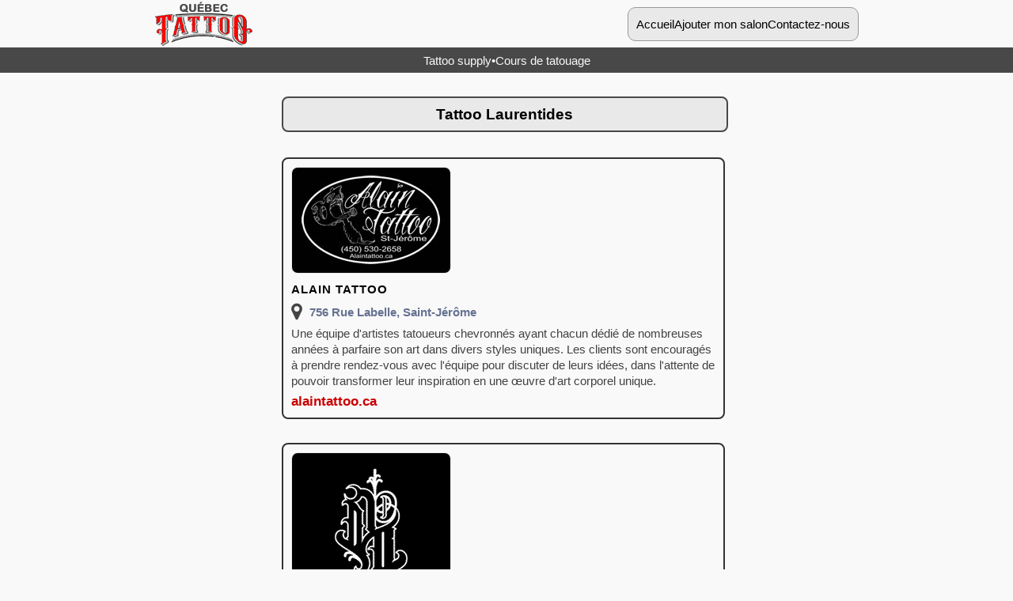

--- FILE ---
content_type: text/html; charset=UTF-8
request_url: https://quebectattoo.com/laurentides
body_size: 4703
content:
<!doctype html>
<html lang="fr">
<head>

<title>Salons de Tatouage Laurentides</title>
<meta name="description" content="Liste des studios de tatouage dans les Laurentides, St-Jérôme, Saint-Sauveur.. Rencontrez des artistes tatoueurs chevronnés, spécialisés dans une variété de styles uniques, prêts à transformer vos idées en œuvres d'art corporelles uniques.">

<link rel="canonical" href="https://quebectattoo.com/laurentides">

<meta charset="UTF-8">
<meta name="viewport" content="width=device-width, initial-scale=1">

<meta name="robots" content="index, follow">

<link rel="shortcut icon" href="https://quebectattoo.com/icon/favicon.ico">
<link rel="icon" type="image/x-icon" href="https://quebectattoo.com/icon/favicon.ico">
<link rel="icon" type="image/png" href="https://quebectattoo.com/icon/favicon.png">
<link rel="apple-touch-icon" href="https://quebectattoo.com/icon/apple-touch-icon.png">

<link rel="stylesheet" href="https://quebectattoo.com/css/style.css">
<link rel="stylesheet" href="https://quebectattoo.com/navbar/style.css">
<link rel="stylesheet" href="https://quebectattoo.com/back/style.css">

<!-- Google tag (gtag.js) -->
<script async src="https://www.googletagmanager.com/gtag/js?id=G-GFGP8FZB0D"></script>
<script>
  window.dataLayer = window.dataLayer || [];
  function gtag(){dataLayer.push(arguments);}
  gtag('js', new Date());

  gtag('config', 'G-GFGP8FZB0D');
</script>

</head>
<body>

<header id="header">
<div id="appbar">
	
<a href="https://quebectattoo.com/" title="Retour en page d'accueil"><img src="https://quebectattoo.com/media/quebectattoo125x60.png" width="125" height="60" alt="Studio de Tatouages du Québec"></a>
	
<nav id="desktop-menu">
<a href="https://quebectattoo.com/">Accueil</a>
<a href="https://quebectattoo.com/contact/option">Ajouter mon salon</a>
<a href="https://quebectattoo.com/contact/contactez-nous">Contactez-nous</a>
</nav>
	
<div id="hamburger-icon" onclick="toggleMobileMenu()">
<div class="bar1"></div>
<div class="bar2"></div>
<div class="bar3"></div>
</div>
</div>
	
<nav id="mobile-menu">
<a href="https://quebectattoo.com/">Accueil</a>
<a href="https://quebectattoo.com/contact/option">Ajouter mon salon</a>
<a href="https://quebectattoo.com/contact/contactez-nous">Contactez-nous</a>	
</nav>

<nav id="linkbar">
<a href="https://quebectattoo.com/supply" style="text-align:center">Tattoo supply</a> •
<a href="https://quebectattoo.com/formations" style="text-align:center">Cours de tatouage</a>
</nav>

</header>

<div id="wrapper">	


<div id="listings">
<div class="boxheader">
<h1>Tattoo Laurentides</h1>
</div>
<div id="boxpage">
<div class="list">

<div class="vip">	
<a href="https://alaintattoo.ca/" target="_blank" rel="nofollow"><img src="https://quebectattoo.com/images/alaintattoo200x133.jpg" alt="Alain Tattoo" width="200" height="133"></a>
<h2>ALAIN TATTOO</h2>
<p><span class="map"></span>
<a href="https://maps.app.goo.gl/7Qravv88ignWKymc7" target="_blank">756 Rue Labelle, Saint-Jérôme</a></p>
<p>Une équipe d'artistes tatoueurs chevronnés ayant chacun dédié de nombreuses années à parfaire son art dans divers styles uniques. Les clients sont encouragés à prendre rendez-vous avec l'équipe pour discuter de leurs idées, dans l'attente de pouvoir transformer leur inspiration en une œuvre d'art corporel unique.</p>
<a href="https://alaintattoo.ca/" target="_blank" rel="nofollow">alaintattoo.ca</a>
</div>

<div class="vip">	
<a href="https://www.deathsinktattoo.com/" target="_blank" rel="nofollow"><img src="https://quebectattoo.com/images/deathsinktattoo200x200.gif" alt="Deaths Ink" width="200" height="200"></a>
<h2>DEATHS INK TATTOO</h2>
<p><span class="map"></span>
<a href="https://maps.app.goo.gl/AMRJfyBjybqUHe6YA" target="_blank">234 Rue St-Charles Suite 105, Sainte-Thérèse</a></p>
<p>Les visiteurs en quête du meilleur tatoueur des Laurentides trouveront leur satisfaction ici. Les tatoueurs de l'établissement sont réputés pour créer des œuvres uniques dans le style de chaque client, garantissant un résultat impeccable qui perdurera toute leur vie. Les artistes du salon se tiennent à disposition pour aider à concrétiser les idées des clients, transformant ainsi leurs rêves en réalité.</p>
<a href="https://www.deathsinktattoo.com/" target="_blank" rel="nofollow">deathsinktattoo.com</a>
</div>

<div class="vip">	
<a href="https://www.tatouagedarkink.com/" target="_blank" rel="nofollow"><img src="https://quebectattoo.com/images/tatouagedarkink200x195.jpg" alt="Dark Ink" width="200" height="195"></a>
<h2>TATOUAGE DARK INK</h2>
<p><span class="map"></span>
<a href="https://maps.app.goo.gl/WGyMmESDFJmdtjGo6" target="_blank">13725 Rue Émile-Nelligan, Mirabel</a></p>
<p>À Mirabel, se trouve un studio de tatouage de renom, spécialisé dans les projets de style réaliste noir et gris. L'artiste principale se distingue par son expertise dans les portraits, le réalisme noir et gris de divers sujets, ainsi que les tatouages graphiques à lignes fines de style "henne" et autres styles.</p>
<a href="https://www.tatouagedarkink.com/" target="_blank" rel="nofollow">tatouagedarkink.com</a>
</div>


<div class="vip">	
<a href="https://alicestudio.ca/" target="_blank" rel="nofollow"><img src="https://quebectattoo.com/images/alicestudio200x100.gif" alt="Alice Tattoo" width="200" height="100"></a>
<h2>ALICE STUDIO</h2>
<p><span class="map"></span>
<a href="https://maps.app.goo.gl/P3FH3wEAJy9VBHqt8" target="_blank">1900 Rue Bordeaux, Saint-Jérôme</a></p>
<p>Les clients peuvent collaborer avec la talentueuse artiste tatoueuse Alexandra, également connue sous le nom d'Alice, pour concevoir le tatouage parfait pour eux. Avec plus de 15 ans d'expérience, son expertise se traduit par une exécution technique impeccable, garantissant un tatouage de haute qualité qui demeurera un élément durable dans leur vie.</p>
<a href="https://alicestudio.ca/" target="_blank" rel="nofollow">alicestudio.ca</a>
</div>

<div class="vip">	
<a href="https://www.orchid-tattoo.com/" target="_blank" rel="nofollow"><img src="https://quebectattoo.com/images/orchid-tattoo200x180.jpg" alt="Orchid" width="200" height="180"></a>
<h2>ORCHID TATTOO</h2>
<p><span class="map"></span>
<a href="https://maps.app.goo.gl/9AS2LVwAojYJyTbb6" target="_blank">900 Bd Grignon, Saint-Jérôme</a></p>
<p>Des tatouages sur mesure réalisés sur rendez-vous à Saint-Jérôme. Leur priorité est de maintenir un niveau professionnel avant, pendant et après la réalisation de chaque projet, afin d'assurer la satisfaction totale de ses clients.</p>
<a href="https://www.orchid-tattoo.com/" target="_blank" rel="nofollow">orchid-tattoo.com</a>
</div>

<div class="vip">	
<a href="http://croartistetatoueuse.com/" target="_blank" rel="nofollow"><img src="https://quebectattoo.com/images/croartistetatoueuse200x172.jpg" alt="Cro Tattoo" width="200" height="172"></a>
<h2>CRO ARTISTE TATOUEUSE</h2>
<p><span class="map"></span>
<a href="https://maps.app.goo.gl/DDyLZd2U3t45kToT8" target="_blank">Rue du Cahors, Mirabel</a></p>
<p>CRO est une artiste spécialisée dans la création de tatouages sur mesure, elle aime travailler en collaboration avec ses clients pour donner vie à leurs idées tout en y ajoutant sa propre touche artistique. Son style distinctif se caractérise par des tatouages aquarelle, naïfs et au style esquisse, souvent très colorés, avec des lignes fines et aériennes. Son studio privé est situé à Saint-Hippolyte.</p>
<a href="http://croartistetatoueuse.com/" target="_blank" rel="nofollow">croartistetatoueuse.com</a>
</div>

<div class="vip">	
<a href="https://www.facebook.com/MythiqueStSauveur/" target="_blank" rel="nofollow"><img src="https://quebectattoo.com/images/mythiquestsauveur200x200.jpg" alt="Mythique Tattoo" width="200" height="200"></a>
<h2>MYTHIQUE TATOUAGE</h2>
<p><span class="map"></span>
<a href="https://maps.app.goo.gl/amppUWFwqVXb4kFd8" target="_blank">246 Rue Principale, Saint-Sauveur</a></p>
<p>Artiste localisé au cœur du centre-ville de Saint-Sauveur, propose des consultations gratuites en personne ou en ligne. Elle est passionnée par de nombreux styles de tatouage et se spécialise particulièrement dans les opérations de camouflage. Sa principale expertise réside dans la couverture d'anciens tatouages et la dissimulation de cicatrices et plus encore. Son objectif ultime est d'aider ses clients à apprécier leur corps à sa juste valeur.</p>
<a href="https://www.facebook.com/MythiqueStSauveur/" target="_blank" rel="nofollow">facebook.com/mythiquestSauveur</a>
</div>

<!--<div class="vip">	
<a href="https://studiotatouage1855.com/" target="_blank" rel="nofollow"><img src="https://quebectattoo.com/images/studiotatouage1855200x200.jpg" alt="Studio 1855" width="200" height="200"></a>
<h2>STUDIO 1855</h2>
<p><span class="map"></span>
<a href="https://maps.app.goo.gl/JU9rdi1Eh6Aj1gro9" target="_blank">61 Rue Clover Leaf, Morin-Heights</a></p>
<p>Situé à quelques minutes de St-Sauveur dans la région des Laurentides, est dirigé par Janie Lacroix, une artiste tatoueuse spécialisée dans plusieurs styles, dont le minimaliste, le noir et gris, les paysages, les animaux, et bien d'autres. Elle offre un service professionnel dans une ambiance chaleureuse.</p>
<a href="https://studiotatouage1855.com/" target="_blank" rel="nofollow">studiotatouage1855.com</a>
</div>-->

<div class="vip">	
<a href="https://penelopeclinique.com/" target="_blank" rel="nofollow"><img src="https://quebectattoo.com/images/penelopeclinique200x102.gif" alt="Penelope" width="200" height="102"></a>
<h2>PENELOPE CLINIQUE</h2>
<p><span class="map"></span>
<a href="https://maps.app.goo.gl/MMMzh1oeAXhyb88j6" target="_blank">522 Rue St Georges, Saint-Jérôme</a></p>
<p>Une clinique spécialisée dans le tatouage et le perçage depuis 2005, met en avant la sécurité de ses clients en utilisant le meilleur équipement disponible sur le marché. Un protocole strict en matière d'hygiène est appliqué à chaque étape, de l'arrivée jusqu'au départ. Les experts de la clinique sont à la disposition des clients pour les aider dans leurs soins, le choix de leurs bijoux corporels, ou toute autre question les concernant.</p>
<a href="https://penelopeclinique.com/" target="_blank" rel="nofollow">penelopeclinique.com</a>
</div>

<div class="vip">	
<a href="https://www.facebook.com/southbeachstjerome/" target="_blank" rel="nofollow"><img src="https://quebectattoo.com/images/southbeachstjerome200x200.jpg" alt="South Beach" width="200" height="200"></a>
<h2>SOUTH BEACH</h2>
<p><span class="map"></span>
<a href="https://maps.app.goo.gl/tnhY4hAHMNFY4DULA" target="_blank">328 Rue St Georges, Saint-Jérôme</a></p>
<p>Le Studio situé à St-Jérôme propose un service personnalisé en tatouage et perçage, avec une sélection de bijoux de qualité pour attirer l'attention. Les visiteurs sont invités à découvrir leur gamme de bijoux, assurés de ne pas être déçus.</p>
<a href="https://www.facebook.com/southbeachstjerome/" target="_blank" rel="nofollow">facebook.com/southbeachstjerome</a>
</div>

<div class="vip">	
<a href="https://www.creationskaditattoo.com/" target="_blank" rel="nofollow"><img src="https://quebectattoo.com/images/creationskaditattoo200x192.jpg" alt="Kadi" width="200" height="192"></a>
<h2>KADI TATTOO</h2>
<p><span class="map"></span>
<a href="https://maps.app.goo.gl/oBbgjFNTEGUwk9BB9" target="_blank">741 Rue Bélanger, Saint-Jérôme</a></p>
<p>L'artiste offre une gamme variée de styles, notamment le portrait, le néo-traditionnel, le cartoon, le dotwork, l'abstrait et bien d'autres. Ces styles peuvent être réalisés en couleur ou en noir et gris. De plus, l'option handpoke est désormais disponible.</p>
<a href="https://www.creationskaditattoo.com/" target="_blank" rel="nofollow">creationskaditattoo.com</a>
</div>

<div class="vip">	
<a href="https://www.matatoueuse.com/" target="_blank" rel="nofollow"><img src="https://quebectattoo.com/images/matatoueuse200x192.jpg" alt="Ma Tatoueuse" width="200" height="192"></a>
<h2>MA TATOUEUSE</h2>
<p><span class="map"></span>
<a href="https://maps.app.goo.gl/ADovJb54BigUwPCq8" target="_blank">961 Rue Labossière, Saint-Jérôme</a></p>
<p>L'artiste tatoueuse offre un service de tatouage haut de gamme en utilisant des encres de qualité supérieure et des équipements de pointe. Elle assure la réalisation de tatouages uniques et personnalisés, tout en respectant les normes de stérilisation pour garantir la sécurité de ses clients. L'artiste est fière de fournir des œuvres exceptionnelles et un service professionnel de premier ordre, le tout dans un environnement chaleureux et sécurisé.</p>
<a href="https://www.matatoueuse.com/" target="_blank" rel="nofollow">matatoueuse.com</a>
</div>

<!--<div class="vip">	
<a href="http://www.excluzif.com/" target="_blank" rel="nofollow"><img src="https://quebectattoo.com/images/excluzif200x200.jpg" alt="Excluzif" width="200" height="200"></a>
<h2>EXCLUZIF</h2>
<p><span class="map"></span>
<a href="https://maps.app.goo.gl/BC5DqGXTmi25oQoe6" target="_blank">967 A Rue Labelle, Saint-Jérôme</a></p>
<p>Le studio propose la rencontre avec des artistes talentueux capables de donner vie à des œuvres originales à partir des idées des clients ou d'images de référence. Les clients ont le choix entre les modèles disponibles sur place ou peuvent apporter leurs propres images, qu'il s'agisse de photos, de liens internet ou de dessins.</p>
<a href="http://www.excluzif.com/" target="_blank" rel="nofollow">excluzif.com</a>
</div>-->

</div>
</div>
</div>

<br style="clear:both">
</div>

<div id="footer">

<p class="menutitle">STUDIO DE TATOUAGE</p>
<nav class="menu">
<a href="https://quebectattoo.com/montreal" class="bottom_link">Montréal</a>
<a href="https://quebectattoo.com/rive-nord" class="bottom_link">Rive-Nord</a>
<a href="https://quebectattoo.com/rive-sud" class="bottom_link">Rive-Sud</a>
<a href="https://quebectattoo.com/laurentides" class="bottom_link">Laurentides</a>
<a href="https://quebectattoo.com/lanaudiere" class="bottom_link">Lanaudière</a>
<a href="https://quebectattoo.com/abitibi" class="bottom_link">Abitibi</a>
<a href="https://quebectattoo.com/beauce" class="bottom_link">Beauce</a>
<a href="https://quebectattoo.com/charlevoix" class="bottom_link">Charlevoix</a>
<a href="https://quebectattoo.com/cote-nord" class="bottom_link">Côte-Nord</a>
<a href="https://quebectattoo.com/cowansville" class="bottom_link">Cowansville</a>
<a href="https://quebectattoo.com/drummondville" class="bottom_link">Drummondville</a>
<a href="https://quebectattoo.com/gaspesie" class="bottom_link">Gaspésie</a>
<a href="https://quebectattoo.com/gatineau" class="bottom_link">Gatineau</a>
<a href="https://quebectattoo.com/granby" class="bottom_link">Granby</a>
<a href="https://quebectattoo.com/kamouraska" class="bottom_link">Kamouraska</a>
<a href="https://quebectattoo.com/lac-st-jean" class="bottom_link">Lac-Saint-Jean</a>
<a href="https://quebectattoo.com/levis" class="bottom_link">Lévis</a>
<a href="https://quebectattoo.com/ottawa" class="bottom_link">Ottawa</a>
<a href="https://quebectattoo.com/quebec" class="bottom_link">Québec</a>
<a href="https://quebectattoo.com/rimouski" class="bottom_link">Rimouski</a>
<a href="https://quebectattoo.com/riviere-du-loup" class="bottom_link">Rivière-du-Loup</a>
<a href="https://quebectattoo.com/saguenay" class="bottom_link">Saguenay</a>
<a href="https://quebectattoo.com/st-hyacinthe" class="bottom_link">Saint-Hyacinthe</a>
<a href="https://quebectattoo.com/st-jean-sur-richelieu" class="bottom_link">Saint-Jean-sur-Richelieu</a>
<a href="https://quebectattoo.com/shawinigan" class="bottom_link">Shawinigan</a>
<a href="https://quebectattoo.com/sherbrooke" class="bottom_link">Sherbrooke</a>
<a href="https://quebectattoo.com/thetford" class="bottom_link">Thetford</a>
<a href="https://quebectattoo.com/trois-rivieres" class="bottom_link">Trois-Rivières</a>
<a href="https://quebectattoo.com/victoriaville" class="bottom_link.last">Victoriaville</a>
</nav>

<button id="scrollToTopBtn">Top</button>
<footer id="footer-end">
<a href="https://quebectattoo.com/contact/contactez-nous">Contactez-nous</a>
<br>
<br>	
<a href="https://quebectattoo.com/content/politique-de-confidentialite">Politique de confidentialité</a>
<br>	
<a href="https://quebectattoo.com/content/conditions-utilisations">Conditions d'utilisations</a>
<br>
<br>
<br>
Copyright &copy; 2025 | quebectattoo.com
</footer>

</div>

<script src="navbar/index.js"></script>
<script src="back/back.js"></script>
</body>

</html>

--- FILE ---
content_type: text/css
request_url: https://quebectattoo.com/css/style.css
body_size: 1270
content:
* {
	border: 0;
	margin: 0;
	padding: 0;
}

html {
	overflow-y: scroll;
}

body {
	background-color: #f9f9f9;
	font-family: 'Segoe UI', Tahoma, Geneva, Verdana, sans-serif;
	font-size: 15px;
	overflow-x: hidden;
}

a {
	text-decoration: none;
}

h1 {
	color: #000;
	font-size: 19px;
}

.header1 {
    background-color: #ffffff;
    border: 1px solid #dcdcdc;
    border-radius: 8px;
    box-shadow: 0 4px 8px rgba(0, 0, 0, 0.1);
    color: #484848;
    font-size: 17px;
    line-height: 1.6;
    margin: 0px 2% 20px 2%;
    padding: 10px;
    text-align: center;
}

.header1 span {
    display: block; /* Force un saut de ligne */
}

.toplink  {
	font-size: 13px;
	margin-bottom: 30px;	
	margin-left: auto;
	margin-right: auto;
	max-width: 900px;
	text-align: center;
	width: 100%;
}

.toplink a {
	color: #667292;
	font-weight: bold;
	text-decoration: none;
}

.toplink a:hover {
	color: #4b546d;
}

h2 {
	color: #000;
	font-size: 15px;
	letter-spacing: 1px;
	margin-top: 5px;
}

.headerwhite {
	color: #f9f9f9;
	font-size: 19px;
	letter-spacing: 1px;
}

#wrapper {
	margin: 0 auto;
	max-width: 900px;
	padding: 0 2% 0 2%;
	text-align: left;
}

#listings {
	float: left;
	padding: 0 2% 0 2%;
	width: 95.5%;
}

.boxheader {
	align-items: center;
	background-color: #e9e9e9;
	border: 2px solid #484848;
	border-radius: 8px;
	display: flex;
	height: 41px;
	justify-content: center;
	margin: 10px auto 0 auto;
	max-width: 560px;
}

.boxindex {
    background-color: #f9f9f9;
    border: 2px solid #333;
	border-radius: 8px;
	box-sizing: border-box;
    overflow: auto;
    padding-bottom: 15px;
    width: 99.5%;	
}

.navindex {
	line-height: 36px;
	padding: 0 30px 0 30px;
	text-align: center;
}

.navindex a {
	border-bottom: 1px solid #ccc;
	color: #667292;
	display: block;
	font-size: 18px;
	font-weight: bold;
	margin-bottom: 6px;
	margin-top: 6px;
	padding-bottom: 6px;	
	padding-top: 6px;
	text-decoration: none;	
}

.navindex a:hover {
	color: #4b546d;
}

#boxpage {
	line-height: 20px;
	padding-top: 15px;
	width: 99.5%;
}

.vip {
	border: 2px solid #333;
	border-radius: 8px;
	margin-bottom: 30px;
	padding: 10px;
}

.vip p {
	color: #424242;
	font-size: 15px;
	line-height: 20px;
	margin-bottom: 6px;
	margin-top: 6px;
}

.vip p a {
	color: #667292;
	font-size: 15px;
	font-weight: bold;
	line-height: 22px;
	text-decoration: none;
}

.vip p a:hover {
	color: #4b546d;
}

.vip a {
	color: #cc0000;
	font-size: 17px;
	font-weight: bold;
	text-decoration: none;
}

.vip a:hover {
	color: #4b546d;
}

.vip img {
	border: 1px solid #eaeaea;
	border-radius: 8px;
}

.map {
	background-image: url(../media/map.png);
	display: inline-block;
	height: 24px;
	margin-bottom: -6px;
	margin-left: -5px;	
	width: 24px;	
}

.url2 {
	display: block;
	margin-bottom: 6px;
}

#footer {
	text-align: center;
}

.menutitle {
	color: #424242;
	font-size: 17px;
	font-weight: bold;
	letter-spacing: 1px;
	padding-top: 10px;
}

.menu {
	font-size: 15px;
	line-height: 40px;
	margin-bottom: 30px;	
	margin-left: auto;
	margin-right: auto;
	max-width: 900px;
	text-align: center;
	width: 100%;
}

.menu a {
	color: #667292;
	font-weight: bold;
	text-decoration: none;
}

.menu a:hover {
	color: #4b546d;
}

.bottom_link:after {
	color: #000;
	content: "\002022";
	margin: 0 5px 0 10px;	
}

.bottom_link.last:after,
.bottom_link:last-child:after {
	display: none;
}

.pubfooter {
	font-size: 15px;
	margin-bottom: 30px;
	text-align: center;
}

#footer-end {
	background-color: #484848;
	color: #fff;
	font-size: 11px;
	margin-top: 15px;
	padding: 40px 0 40px 0;
	text-align: center;
}

#footer-end a {
	color: #fff;
	font-size: 14px;
	font-weight: bold;
	line-height: 30px;
}

/* vip */

.option {
	border: 2px solid #333;
	border-radius: 8px;
	margin-bottom: 30px;
	padding: 10px;
	text-align: center;
}

.option a {
	color: #cc0000;
	font-size: 17px;
	font-weight: bold;
}

.option a:hover {
	color: #4b546d;
}

.headband {
	align-items: center;
	border-bottom: 2px solid #e9e9e9;
	display: flex;
	height: 40px;	
	justify-content: center;
	margin-bottom: 12px;
	padding: 0;	
}

.banner {
    display: flex;
    justify-content: center;
	margin-bottom: 20px;
	margin-top: 20px;
}

.banneraff {
    display: flex;
    justify-content: center;
	margin-bottom: 20px;
}

/*contact form*/

#contact-form {
  max-width: 500px;
  margin: 20px auto;
  padding: 30px;
  border: 1px solid #ccc;
  border-radius: 12px;
  background-color: #f9f9f9;
  box-shadow: 0 0 10px rgba(0, 0, 0, 0.05);
}

#contact-form label {
  display: block;
  font-weight: bold;
  color: #333;
}

#contact-form input,
#contact-form textarea {
  width: 100%;
  padding: 10px;
  margin-top: 5px;
  border: 1px solid #bbb;
  border-radius: 6px;
  font-size: 15px;
  font-family: inherit;
  box-sizing: border-box;
}

#contact-form textarea {
  resize: vertical;
  min-height: 120px;
}

#contact-form button {
  margin-top: 20px;
  background-color: #007BFF;
  color: white;
  padding: 12px 20px;
  border: none;
  border-radius: 6px;
  font-size: 16px;
  cursor: pointer;
  width: 100%;
  transition: background-color 0.3s ease;
}

#contact-form button:hover {
  background-color: #0056b3;
}

@media (max-width: 600px) {
  #contact-form {
    padding: 10px;
    margin: 0; 
  }

  #contact-form input,
  #contact-form textarea {
    font-size: 16px;
	font-family: inherit;
  }

  #contact-form button {
    font-size: 18px;
    padding: 14px;
  }
}

@media screen and (min-width: 120px) and (max-width: 1023px) {
  #column1 {
	float: left;
	padding: 0 2% 20px 2%;
	position: relative;
	width: 94%;
  }

  .boxindex {
	background-color: #f9f9f9;
	border: 2px solid #333;
	border-radius: 8px;
	margin-bottom: 20px;
	overflow: auto;
	padding-bottom: 15px;
	width: 100%;
	box-sizing: border-box;
}

  .list {
    margin: 2% auto 2% auto;
	max-width: 560px;  
	padding: 10px 0 0 0;
    text-align: left;
  } 
}

@media screen and (min-width: 1024px) {
  #column1 {
    float: left;
    padding: 0 1% 20px 1%;
    position: relative;
    width: 94%;
  }

  .list {
    margin: 2% auto 2% auto;
	max-width: 560px; 
    padding: 0 15% 0 15%;
    text-align: left;
  }			
}

--- FILE ---
content_type: text/css
request_url: https://quebectattoo.com/navbar/style.css
body_size: 375
content:
#header {
	background-color: #f9f9f9;
	margin-bottom: 20px;
/*    position: fixed;
    top: 0;
    left: 0;
	z-index: 1001;
	width: 100%;*/
}

#header a {
	color: #000;
	font-family: "Helvetica Neue", Helvetica, Arial, sans-serif;
	font-weight: normal;
	text-decoration: none;
}

#header img {
	vertical-align: middle;
}

#appbar {
	align-items: center;
	display: flex;
	height: 60px;
	justify-content: space-between;
	margin: auto;
	max-width: 890px;
	padding: 0 20px;	
}

#linkbar {
	align-items: center;
	background-color: #484848;
	color: #f9f9f9;
	display: flex;
	gap: 20px;
	height: 32px;
	justify-content: center;
	z-index: 1000;
}

#linkbar a {
	color: #f9f9f9;
	font-family: "Helvetica Neue", Helvetica, Arial, sans-serif;
}

#desktop-menu {
	align-items: center;
	background-color: #e9e9e9;
	border: 1px solid #999;
	border-radius: 10px 10px 10px 10px;
	color: #fff;
	display: flex;
	gap: 32px;
	height: 41px;
	justify-content: center;	
	padding: 0 10px 0 10px;
}

#desktop-menu a:hover {
	text-decoration: underline;
}

#mobile-menu {
	background-color: #f9f9f9;
	border-bottom: 1px solid #999;
	display: none;
	flex-direction: column;
	gap: 16px;
	padding: 16px 60px 32px;	
}

#mobile-menu a {
	color: #333;
	border-bottom: 1px solid #999;
	padding: 8px 0;
}

#hamburger-icon {
	cursor: pointer;
	display: none;
	margin: auto 0;	
}

#hamburger-icon div {
	background-color: #333;
	height: 3px;
	margin: 6px 0;
	transition: 0.4s;
	width: 35px;	
}

.open .bar1 {
	-webkit-transform: rotate(-45deg) translate(-6px, 6px);
	transform: rotate(-45deg) translate(-6px, 6px);
}

.open .bar2 {
	opacity: 0;
}

.open .bar3 {
	-webkit-transform: rotate(45deg) translate(-6px, -8px);
	transform: rotate(45deg) translate(-6px, -8px);
}

@media only screen and (max-width: 600px) {
#desktop-menu {
	display: none;
  }

.open #mobile-menu {
	display: flex;
  }

#hamburger-icon {
    display: block;
  }
	
}

--- FILE ---
content_type: text/css
request_url: https://quebectattoo.com/back/style.css
body_size: -150
content:
#scrollToTopBtn {
	border: 2px solid #484848;
	border-radius: 7px 7px 7px 7px;
	background-color: #ff0000;
  	color: white;
  	cursor: pointer;
  	font-size: 18px;
	font-weight: bold;
	line-height: 36px;
	width: 80px;
}


--- FILE ---
content_type: application/javascript
request_url: https://quebectattoo.com/back/back.js
body_size: -161
content:
var scrollToTopBtn = document.getElementById("scrollToTopBtn");
var rootElement = document.documentElement;

function scrollToTop() {
  // Scroll to top logic
  rootElement.scrollTo({
    top: 0,
    behavior: "smooth"
  });
}
scrollToTopBtn.addEventListener("click", scrollToTop);


--- FILE ---
content_type: application/javascript
request_url: https://quebectattoo.com/navbar/index.js
body_size: -223
content:
function toggleMobileMenu() {
    document.getElementById("header").classList.toggle("open");
  }